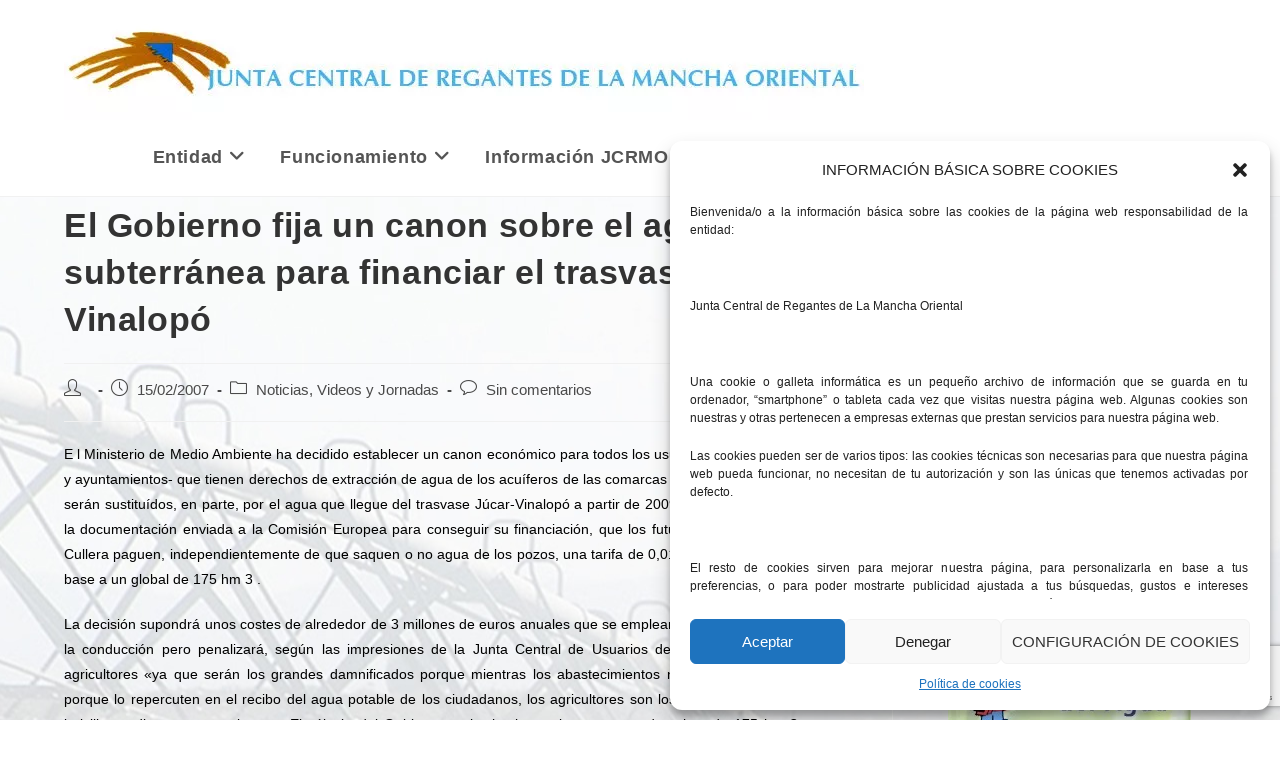

--- FILE ---
content_type: text/html; charset=utf-8
request_url: https://www.google.com/recaptcha/api2/anchor?ar=1&k=6LdfXoIUAAAAAPkmqpLC_udEWqeW1tvDhgAqpWaP&co=aHR0cHM6Ly93d3cuamNybW8ub3JnOjQ0Mw..&hl=en&v=N67nZn4AqZkNcbeMu4prBgzg&size=invisible&anchor-ms=20000&execute-ms=30000&cb=9iu7m41rus63
body_size: 48656
content:
<!DOCTYPE HTML><html dir="ltr" lang="en"><head><meta http-equiv="Content-Type" content="text/html; charset=UTF-8">
<meta http-equiv="X-UA-Compatible" content="IE=edge">
<title>reCAPTCHA</title>
<style type="text/css">
/* cyrillic-ext */
@font-face {
  font-family: 'Roboto';
  font-style: normal;
  font-weight: 400;
  font-stretch: 100%;
  src: url(//fonts.gstatic.com/s/roboto/v48/KFO7CnqEu92Fr1ME7kSn66aGLdTylUAMa3GUBHMdazTgWw.woff2) format('woff2');
  unicode-range: U+0460-052F, U+1C80-1C8A, U+20B4, U+2DE0-2DFF, U+A640-A69F, U+FE2E-FE2F;
}
/* cyrillic */
@font-face {
  font-family: 'Roboto';
  font-style: normal;
  font-weight: 400;
  font-stretch: 100%;
  src: url(//fonts.gstatic.com/s/roboto/v48/KFO7CnqEu92Fr1ME7kSn66aGLdTylUAMa3iUBHMdazTgWw.woff2) format('woff2');
  unicode-range: U+0301, U+0400-045F, U+0490-0491, U+04B0-04B1, U+2116;
}
/* greek-ext */
@font-face {
  font-family: 'Roboto';
  font-style: normal;
  font-weight: 400;
  font-stretch: 100%;
  src: url(//fonts.gstatic.com/s/roboto/v48/KFO7CnqEu92Fr1ME7kSn66aGLdTylUAMa3CUBHMdazTgWw.woff2) format('woff2');
  unicode-range: U+1F00-1FFF;
}
/* greek */
@font-face {
  font-family: 'Roboto';
  font-style: normal;
  font-weight: 400;
  font-stretch: 100%;
  src: url(//fonts.gstatic.com/s/roboto/v48/KFO7CnqEu92Fr1ME7kSn66aGLdTylUAMa3-UBHMdazTgWw.woff2) format('woff2');
  unicode-range: U+0370-0377, U+037A-037F, U+0384-038A, U+038C, U+038E-03A1, U+03A3-03FF;
}
/* math */
@font-face {
  font-family: 'Roboto';
  font-style: normal;
  font-weight: 400;
  font-stretch: 100%;
  src: url(//fonts.gstatic.com/s/roboto/v48/KFO7CnqEu92Fr1ME7kSn66aGLdTylUAMawCUBHMdazTgWw.woff2) format('woff2');
  unicode-range: U+0302-0303, U+0305, U+0307-0308, U+0310, U+0312, U+0315, U+031A, U+0326-0327, U+032C, U+032F-0330, U+0332-0333, U+0338, U+033A, U+0346, U+034D, U+0391-03A1, U+03A3-03A9, U+03B1-03C9, U+03D1, U+03D5-03D6, U+03F0-03F1, U+03F4-03F5, U+2016-2017, U+2034-2038, U+203C, U+2040, U+2043, U+2047, U+2050, U+2057, U+205F, U+2070-2071, U+2074-208E, U+2090-209C, U+20D0-20DC, U+20E1, U+20E5-20EF, U+2100-2112, U+2114-2115, U+2117-2121, U+2123-214F, U+2190, U+2192, U+2194-21AE, U+21B0-21E5, U+21F1-21F2, U+21F4-2211, U+2213-2214, U+2216-22FF, U+2308-230B, U+2310, U+2319, U+231C-2321, U+2336-237A, U+237C, U+2395, U+239B-23B7, U+23D0, U+23DC-23E1, U+2474-2475, U+25AF, U+25B3, U+25B7, U+25BD, U+25C1, U+25CA, U+25CC, U+25FB, U+266D-266F, U+27C0-27FF, U+2900-2AFF, U+2B0E-2B11, U+2B30-2B4C, U+2BFE, U+3030, U+FF5B, U+FF5D, U+1D400-1D7FF, U+1EE00-1EEFF;
}
/* symbols */
@font-face {
  font-family: 'Roboto';
  font-style: normal;
  font-weight: 400;
  font-stretch: 100%;
  src: url(//fonts.gstatic.com/s/roboto/v48/KFO7CnqEu92Fr1ME7kSn66aGLdTylUAMaxKUBHMdazTgWw.woff2) format('woff2');
  unicode-range: U+0001-000C, U+000E-001F, U+007F-009F, U+20DD-20E0, U+20E2-20E4, U+2150-218F, U+2190, U+2192, U+2194-2199, U+21AF, U+21E6-21F0, U+21F3, U+2218-2219, U+2299, U+22C4-22C6, U+2300-243F, U+2440-244A, U+2460-24FF, U+25A0-27BF, U+2800-28FF, U+2921-2922, U+2981, U+29BF, U+29EB, U+2B00-2BFF, U+4DC0-4DFF, U+FFF9-FFFB, U+10140-1018E, U+10190-1019C, U+101A0, U+101D0-101FD, U+102E0-102FB, U+10E60-10E7E, U+1D2C0-1D2D3, U+1D2E0-1D37F, U+1F000-1F0FF, U+1F100-1F1AD, U+1F1E6-1F1FF, U+1F30D-1F30F, U+1F315, U+1F31C, U+1F31E, U+1F320-1F32C, U+1F336, U+1F378, U+1F37D, U+1F382, U+1F393-1F39F, U+1F3A7-1F3A8, U+1F3AC-1F3AF, U+1F3C2, U+1F3C4-1F3C6, U+1F3CA-1F3CE, U+1F3D4-1F3E0, U+1F3ED, U+1F3F1-1F3F3, U+1F3F5-1F3F7, U+1F408, U+1F415, U+1F41F, U+1F426, U+1F43F, U+1F441-1F442, U+1F444, U+1F446-1F449, U+1F44C-1F44E, U+1F453, U+1F46A, U+1F47D, U+1F4A3, U+1F4B0, U+1F4B3, U+1F4B9, U+1F4BB, U+1F4BF, U+1F4C8-1F4CB, U+1F4D6, U+1F4DA, U+1F4DF, U+1F4E3-1F4E6, U+1F4EA-1F4ED, U+1F4F7, U+1F4F9-1F4FB, U+1F4FD-1F4FE, U+1F503, U+1F507-1F50B, U+1F50D, U+1F512-1F513, U+1F53E-1F54A, U+1F54F-1F5FA, U+1F610, U+1F650-1F67F, U+1F687, U+1F68D, U+1F691, U+1F694, U+1F698, U+1F6AD, U+1F6B2, U+1F6B9-1F6BA, U+1F6BC, U+1F6C6-1F6CF, U+1F6D3-1F6D7, U+1F6E0-1F6EA, U+1F6F0-1F6F3, U+1F6F7-1F6FC, U+1F700-1F7FF, U+1F800-1F80B, U+1F810-1F847, U+1F850-1F859, U+1F860-1F887, U+1F890-1F8AD, U+1F8B0-1F8BB, U+1F8C0-1F8C1, U+1F900-1F90B, U+1F93B, U+1F946, U+1F984, U+1F996, U+1F9E9, U+1FA00-1FA6F, U+1FA70-1FA7C, U+1FA80-1FA89, U+1FA8F-1FAC6, U+1FACE-1FADC, U+1FADF-1FAE9, U+1FAF0-1FAF8, U+1FB00-1FBFF;
}
/* vietnamese */
@font-face {
  font-family: 'Roboto';
  font-style: normal;
  font-weight: 400;
  font-stretch: 100%;
  src: url(//fonts.gstatic.com/s/roboto/v48/KFO7CnqEu92Fr1ME7kSn66aGLdTylUAMa3OUBHMdazTgWw.woff2) format('woff2');
  unicode-range: U+0102-0103, U+0110-0111, U+0128-0129, U+0168-0169, U+01A0-01A1, U+01AF-01B0, U+0300-0301, U+0303-0304, U+0308-0309, U+0323, U+0329, U+1EA0-1EF9, U+20AB;
}
/* latin-ext */
@font-face {
  font-family: 'Roboto';
  font-style: normal;
  font-weight: 400;
  font-stretch: 100%;
  src: url(//fonts.gstatic.com/s/roboto/v48/KFO7CnqEu92Fr1ME7kSn66aGLdTylUAMa3KUBHMdazTgWw.woff2) format('woff2');
  unicode-range: U+0100-02BA, U+02BD-02C5, U+02C7-02CC, U+02CE-02D7, U+02DD-02FF, U+0304, U+0308, U+0329, U+1D00-1DBF, U+1E00-1E9F, U+1EF2-1EFF, U+2020, U+20A0-20AB, U+20AD-20C0, U+2113, U+2C60-2C7F, U+A720-A7FF;
}
/* latin */
@font-face {
  font-family: 'Roboto';
  font-style: normal;
  font-weight: 400;
  font-stretch: 100%;
  src: url(//fonts.gstatic.com/s/roboto/v48/KFO7CnqEu92Fr1ME7kSn66aGLdTylUAMa3yUBHMdazQ.woff2) format('woff2');
  unicode-range: U+0000-00FF, U+0131, U+0152-0153, U+02BB-02BC, U+02C6, U+02DA, U+02DC, U+0304, U+0308, U+0329, U+2000-206F, U+20AC, U+2122, U+2191, U+2193, U+2212, U+2215, U+FEFF, U+FFFD;
}
/* cyrillic-ext */
@font-face {
  font-family: 'Roboto';
  font-style: normal;
  font-weight: 500;
  font-stretch: 100%;
  src: url(//fonts.gstatic.com/s/roboto/v48/KFO7CnqEu92Fr1ME7kSn66aGLdTylUAMa3GUBHMdazTgWw.woff2) format('woff2');
  unicode-range: U+0460-052F, U+1C80-1C8A, U+20B4, U+2DE0-2DFF, U+A640-A69F, U+FE2E-FE2F;
}
/* cyrillic */
@font-face {
  font-family: 'Roboto';
  font-style: normal;
  font-weight: 500;
  font-stretch: 100%;
  src: url(//fonts.gstatic.com/s/roboto/v48/KFO7CnqEu92Fr1ME7kSn66aGLdTylUAMa3iUBHMdazTgWw.woff2) format('woff2');
  unicode-range: U+0301, U+0400-045F, U+0490-0491, U+04B0-04B1, U+2116;
}
/* greek-ext */
@font-face {
  font-family: 'Roboto';
  font-style: normal;
  font-weight: 500;
  font-stretch: 100%;
  src: url(//fonts.gstatic.com/s/roboto/v48/KFO7CnqEu92Fr1ME7kSn66aGLdTylUAMa3CUBHMdazTgWw.woff2) format('woff2');
  unicode-range: U+1F00-1FFF;
}
/* greek */
@font-face {
  font-family: 'Roboto';
  font-style: normal;
  font-weight: 500;
  font-stretch: 100%;
  src: url(//fonts.gstatic.com/s/roboto/v48/KFO7CnqEu92Fr1ME7kSn66aGLdTylUAMa3-UBHMdazTgWw.woff2) format('woff2');
  unicode-range: U+0370-0377, U+037A-037F, U+0384-038A, U+038C, U+038E-03A1, U+03A3-03FF;
}
/* math */
@font-face {
  font-family: 'Roboto';
  font-style: normal;
  font-weight: 500;
  font-stretch: 100%;
  src: url(//fonts.gstatic.com/s/roboto/v48/KFO7CnqEu92Fr1ME7kSn66aGLdTylUAMawCUBHMdazTgWw.woff2) format('woff2');
  unicode-range: U+0302-0303, U+0305, U+0307-0308, U+0310, U+0312, U+0315, U+031A, U+0326-0327, U+032C, U+032F-0330, U+0332-0333, U+0338, U+033A, U+0346, U+034D, U+0391-03A1, U+03A3-03A9, U+03B1-03C9, U+03D1, U+03D5-03D6, U+03F0-03F1, U+03F4-03F5, U+2016-2017, U+2034-2038, U+203C, U+2040, U+2043, U+2047, U+2050, U+2057, U+205F, U+2070-2071, U+2074-208E, U+2090-209C, U+20D0-20DC, U+20E1, U+20E5-20EF, U+2100-2112, U+2114-2115, U+2117-2121, U+2123-214F, U+2190, U+2192, U+2194-21AE, U+21B0-21E5, U+21F1-21F2, U+21F4-2211, U+2213-2214, U+2216-22FF, U+2308-230B, U+2310, U+2319, U+231C-2321, U+2336-237A, U+237C, U+2395, U+239B-23B7, U+23D0, U+23DC-23E1, U+2474-2475, U+25AF, U+25B3, U+25B7, U+25BD, U+25C1, U+25CA, U+25CC, U+25FB, U+266D-266F, U+27C0-27FF, U+2900-2AFF, U+2B0E-2B11, U+2B30-2B4C, U+2BFE, U+3030, U+FF5B, U+FF5D, U+1D400-1D7FF, U+1EE00-1EEFF;
}
/* symbols */
@font-face {
  font-family: 'Roboto';
  font-style: normal;
  font-weight: 500;
  font-stretch: 100%;
  src: url(//fonts.gstatic.com/s/roboto/v48/KFO7CnqEu92Fr1ME7kSn66aGLdTylUAMaxKUBHMdazTgWw.woff2) format('woff2');
  unicode-range: U+0001-000C, U+000E-001F, U+007F-009F, U+20DD-20E0, U+20E2-20E4, U+2150-218F, U+2190, U+2192, U+2194-2199, U+21AF, U+21E6-21F0, U+21F3, U+2218-2219, U+2299, U+22C4-22C6, U+2300-243F, U+2440-244A, U+2460-24FF, U+25A0-27BF, U+2800-28FF, U+2921-2922, U+2981, U+29BF, U+29EB, U+2B00-2BFF, U+4DC0-4DFF, U+FFF9-FFFB, U+10140-1018E, U+10190-1019C, U+101A0, U+101D0-101FD, U+102E0-102FB, U+10E60-10E7E, U+1D2C0-1D2D3, U+1D2E0-1D37F, U+1F000-1F0FF, U+1F100-1F1AD, U+1F1E6-1F1FF, U+1F30D-1F30F, U+1F315, U+1F31C, U+1F31E, U+1F320-1F32C, U+1F336, U+1F378, U+1F37D, U+1F382, U+1F393-1F39F, U+1F3A7-1F3A8, U+1F3AC-1F3AF, U+1F3C2, U+1F3C4-1F3C6, U+1F3CA-1F3CE, U+1F3D4-1F3E0, U+1F3ED, U+1F3F1-1F3F3, U+1F3F5-1F3F7, U+1F408, U+1F415, U+1F41F, U+1F426, U+1F43F, U+1F441-1F442, U+1F444, U+1F446-1F449, U+1F44C-1F44E, U+1F453, U+1F46A, U+1F47D, U+1F4A3, U+1F4B0, U+1F4B3, U+1F4B9, U+1F4BB, U+1F4BF, U+1F4C8-1F4CB, U+1F4D6, U+1F4DA, U+1F4DF, U+1F4E3-1F4E6, U+1F4EA-1F4ED, U+1F4F7, U+1F4F9-1F4FB, U+1F4FD-1F4FE, U+1F503, U+1F507-1F50B, U+1F50D, U+1F512-1F513, U+1F53E-1F54A, U+1F54F-1F5FA, U+1F610, U+1F650-1F67F, U+1F687, U+1F68D, U+1F691, U+1F694, U+1F698, U+1F6AD, U+1F6B2, U+1F6B9-1F6BA, U+1F6BC, U+1F6C6-1F6CF, U+1F6D3-1F6D7, U+1F6E0-1F6EA, U+1F6F0-1F6F3, U+1F6F7-1F6FC, U+1F700-1F7FF, U+1F800-1F80B, U+1F810-1F847, U+1F850-1F859, U+1F860-1F887, U+1F890-1F8AD, U+1F8B0-1F8BB, U+1F8C0-1F8C1, U+1F900-1F90B, U+1F93B, U+1F946, U+1F984, U+1F996, U+1F9E9, U+1FA00-1FA6F, U+1FA70-1FA7C, U+1FA80-1FA89, U+1FA8F-1FAC6, U+1FACE-1FADC, U+1FADF-1FAE9, U+1FAF0-1FAF8, U+1FB00-1FBFF;
}
/* vietnamese */
@font-face {
  font-family: 'Roboto';
  font-style: normal;
  font-weight: 500;
  font-stretch: 100%;
  src: url(//fonts.gstatic.com/s/roboto/v48/KFO7CnqEu92Fr1ME7kSn66aGLdTylUAMa3OUBHMdazTgWw.woff2) format('woff2');
  unicode-range: U+0102-0103, U+0110-0111, U+0128-0129, U+0168-0169, U+01A0-01A1, U+01AF-01B0, U+0300-0301, U+0303-0304, U+0308-0309, U+0323, U+0329, U+1EA0-1EF9, U+20AB;
}
/* latin-ext */
@font-face {
  font-family: 'Roboto';
  font-style: normal;
  font-weight: 500;
  font-stretch: 100%;
  src: url(//fonts.gstatic.com/s/roboto/v48/KFO7CnqEu92Fr1ME7kSn66aGLdTylUAMa3KUBHMdazTgWw.woff2) format('woff2');
  unicode-range: U+0100-02BA, U+02BD-02C5, U+02C7-02CC, U+02CE-02D7, U+02DD-02FF, U+0304, U+0308, U+0329, U+1D00-1DBF, U+1E00-1E9F, U+1EF2-1EFF, U+2020, U+20A0-20AB, U+20AD-20C0, U+2113, U+2C60-2C7F, U+A720-A7FF;
}
/* latin */
@font-face {
  font-family: 'Roboto';
  font-style: normal;
  font-weight: 500;
  font-stretch: 100%;
  src: url(//fonts.gstatic.com/s/roboto/v48/KFO7CnqEu92Fr1ME7kSn66aGLdTylUAMa3yUBHMdazQ.woff2) format('woff2');
  unicode-range: U+0000-00FF, U+0131, U+0152-0153, U+02BB-02BC, U+02C6, U+02DA, U+02DC, U+0304, U+0308, U+0329, U+2000-206F, U+20AC, U+2122, U+2191, U+2193, U+2212, U+2215, U+FEFF, U+FFFD;
}
/* cyrillic-ext */
@font-face {
  font-family: 'Roboto';
  font-style: normal;
  font-weight: 900;
  font-stretch: 100%;
  src: url(//fonts.gstatic.com/s/roboto/v48/KFO7CnqEu92Fr1ME7kSn66aGLdTylUAMa3GUBHMdazTgWw.woff2) format('woff2');
  unicode-range: U+0460-052F, U+1C80-1C8A, U+20B4, U+2DE0-2DFF, U+A640-A69F, U+FE2E-FE2F;
}
/* cyrillic */
@font-face {
  font-family: 'Roboto';
  font-style: normal;
  font-weight: 900;
  font-stretch: 100%;
  src: url(//fonts.gstatic.com/s/roboto/v48/KFO7CnqEu92Fr1ME7kSn66aGLdTylUAMa3iUBHMdazTgWw.woff2) format('woff2');
  unicode-range: U+0301, U+0400-045F, U+0490-0491, U+04B0-04B1, U+2116;
}
/* greek-ext */
@font-face {
  font-family: 'Roboto';
  font-style: normal;
  font-weight: 900;
  font-stretch: 100%;
  src: url(//fonts.gstatic.com/s/roboto/v48/KFO7CnqEu92Fr1ME7kSn66aGLdTylUAMa3CUBHMdazTgWw.woff2) format('woff2');
  unicode-range: U+1F00-1FFF;
}
/* greek */
@font-face {
  font-family: 'Roboto';
  font-style: normal;
  font-weight: 900;
  font-stretch: 100%;
  src: url(//fonts.gstatic.com/s/roboto/v48/KFO7CnqEu92Fr1ME7kSn66aGLdTylUAMa3-UBHMdazTgWw.woff2) format('woff2');
  unicode-range: U+0370-0377, U+037A-037F, U+0384-038A, U+038C, U+038E-03A1, U+03A3-03FF;
}
/* math */
@font-face {
  font-family: 'Roboto';
  font-style: normal;
  font-weight: 900;
  font-stretch: 100%;
  src: url(//fonts.gstatic.com/s/roboto/v48/KFO7CnqEu92Fr1ME7kSn66aGLdTylUAMawCUBHMdazTgWw.woff2) format('woff2');
  unicode-range: U+0302-0303, U+0305, U+0307-0308, U+0310, U+0312, U+0315, U+031A, U+0326-0327, U+032C, U+032F-0330, U+0332-0333, U+0338, U+033A, U+0346, U+034D, U+0391-03A1, U+03A3-03A9, U+03B1-03C9, U+03D1, U+03D5-03D6, U+03F0-03F1, U+03F4-03F5, U+2016-2017, U+2034-2038, U+203C, U+2040, U+2043, U+2047, U+2050, U+2057, U+205F, U+2070-2071, U+2074-208E, U+2090-209C, U+20D0-20DC, U+20E1, U+20E5-20EF, U+2100-2112, U+2114-2115, U+2117-2121, U+2123-214F, U+2190, U+2192, U+2194-21AE, U+21B0-21E5, U+21F1-21F2, U+21F4-2211, U+2213-2214, U+2216-22FF, U+2308-230B, U+2310, U+2319, U+231C-2321, U+2336-237A, U+237C, U+2395, U+239B-23B7, U+23D0, U+23DC-23E1, U+2474-2475, U+25AF, U+25B3, U+25B7, U+25BD, U+25C1, U+25CA, U+25CC, U+25FB, U+266D-266F, U+27C0-27FF, U+2900-2AFF, U+2B0E-2B11, U+2B30-2B4C, U+2BFE, U+3030, U+FF5B, U+FF5D, U+1D400-1D7FF, U+1EE00-1EEFF;
}
/* symbols */
@font-face {
  font-family: 'Roboto';
  font-style: normal;
  font-weight: 900;
  font-stretch: 100%;
  src: url(//fonts.gstatic.com/s/roboto/v48/KFO7CnqEu92Fr1ME7kSn66aGLdTylUAMaxKUBHMdazTgWw.woff2) format('woff2');
  unicode-range: U+0001-000C, U+000E-001F, U+007F-009F, U+20DD-20E0, U+20E2-20E4, U+2150-218F, U+2190, U+2192, U+2194-2199, U+21AF, U+21E6-21F0, U+21F3, U+2218-2219, U+2299, U+22C4-22C6, U+2300-243F, U+2440-244A, U+2460-24FF, U+25A0-27BF, U+2800-28FF, U+2921-2922, U+2981, U+29BF, U+29EB, U+2B00-2BFF, U+4DC0-4DFF, U+FFF9-FFFB, U+10140-1018E, U+10190-1019C, U+101A0, U+101D0-101FD, U+102E0-102FB, U+10E60-10E7E, U+1D2C0-1D2D3, U+1D2E0-1D37F, U+1F000-1F0FF, U+1F100-1F1AD, U+1F1E6-1F1FF, U+1F30D-1F30F, U+1F315, U+1F31C, U+1F31E, U+1F320-1F32C, U+1F336, U+1F378, U+1F37D, U+1F382, U+1F393-1F39F, U+1F3A7-1F3A8, U+1F3AC-1F3AF, U+1F3C2, U+1F3C4-1F3C6, U+1F3CA-1F3CE, U+1F3D4-1F3E0, U+1F3ED, U+1F3F1-1F3F3, U+1F3F5-1F3F7, U+1F408, U+1F415, U+1F41F, U+1F426, U+1F43F, U+1F441-1F442, U+1F444, U+1F446-1F449, U+1F44C-1F44E, U+1F453, U+1F46A, U+1F47D, U+1F4A3, U+1F4B0, U+1F4B3, U+1F4B9, U+1F4BB, U+1F4BF, U+1F4C8-1F4CB, U+1F4D6, U+1F4DA, U+1F4DF, U+1F4E3-1F4E6, U+1F4EA-1F4ED, U+1F4F7, U+1F4F9-1F4FB, U+1F4FD-1F4FE, U+1F503, U+1F507-1F50B, U+1F50D, U+1F512-1F513, U+1F53E-1F54A, U+1F54F-1F5FA, U+1F610, U+1F650-1F67F, U+1F687, U+1F68D, U+1F691, U+1F694, U+1F698, U+1F6AD, U+1F6B2, U+1F6B9-1F6BA, U+1F6BC, U+1F6C6-1F6CF, U+1F6D3-1F6D7, U+1F6E0-1F6EA, U+1F6F0-1F6F3, U+1F6F7-1F6FC, U+1F700-1F7FF, U+1F800-1F80B, U+1F810-1F847, U+1F850-1F859, U+1F860-1F887, U+1F890-1F8AD, U+1F8B0-1F8BB, U+1F8C0-1F8C1, U+1F900-1F90B, U+1F93B, U+1F946, U+1F984, U+1F996, U+1F9E9, U+1FA00-1FA6F, U+1FA70-1FA7C, U+1FA80-1FA89, U+1FA8F-1FAC6, U+1FACE-1FADC, U+1FADF-1FAE9, U+1FAF0-1FAF8, U+1FB00-1FBFF;
}
/* vietnamese */
@font-face {
  font-family: 'Roboto';
  font-style: normal;
  font-weight: 900;
  font-stretch: 100%;
  src: url(//fonts.gstatic.com/s/roboto/v48/KFO7CnqEu92Fr1ME7kSn66aGLdTylUAMa3OUBHMdazTgWw.woff2) format('woff2');
  unicode-range: U+0102-0103, U+0110-0111, U+0128-0129, U+0168-0169, U+01A0-01A1, U+01AF-01B0, U+0300-0301, U+0303-0304, U+0308-0309, U+0323, U+0329, U+1EA0-1EF9, U+20AB;
}
/* latin-ext */
@font-face {
  font-family: 'Roboto';
  font-style: normal;
  font-weight: 900;
  font-stretch: 100%;
  src: url(//fonts.gstatic.com/s/roboto/v48/KFO7CnqEu92Fr1ME7kSn66aGLdTylUAMa3KUBHMdazTgWw.woff2) format('woff2');
  unicode-range: U+0100-02BA, U+02BD-02C5, U+02C7-02CC, U+02CE-02D7, U+02DD-02FF, U+0304, U+0308, U+0329, U+1D00-1DBF, U+1E00-1E9F, U+1EF2-1EFF, U+2020, U+20A0-20AB, U+20AD-20C0, U+2113, U+2C60-2C7F, U+A720-A7FF;
}
/* latin */
@font-face {
  font-family: 'Roboto';
  font-style: normal;
  font-weight: 900;
  font-stretch: 100%;
  src: url(//fonts.gstatic.com/s/roboto/v48/KFO7CnqEu92Fr1ME7kSn66aGLdTylUAMa3yUBHMdazQ.woff2) format('woff2');
  unicode-range: U+0000-00FF, U+0131, U+0152-0153, U+02BB-02BC, U+02C6, U+02DA, U+02DC, U+0304, U+0308, U+0329, U+2000-206F, U+20AC, U+2122, U+2191, U+2193, U+2212, U+2215, U+FEFF, U+FFFD;
}

</style>
<link rel="stylesheet" type="text/css" href="https://www.gstatic.com/recaptcha/releases/N67nZn4AqZkNcbeMu4prBgzg/styles__ltr.css">
<script nonce="PZr-TZlKeENMBf53nQxIIA" type="text/javascript">window['__recaptcha_api'] = 'https://www.google.com/recaptcha/api2/';</script>
<script type="text/javascript" src="https://www.gstatic.com/recaptcha/releases/N67nZn4AqZkNcbeMu4prBgzg/recaptcha__en.js" nonce="PZr-TZlKeENMBf53nQxIIA">
      
    </script></head>
<body><div id="rc-anchor-alert" class="rc-anchor-alert"></div>
<input type="hidden" id="recaptcha-token" value="[base64]">
<script type="text/javascript" nonce="PZr-TZlKeENMBf53nQxIIA">
      recaptcha.anchor.Main.init("[\x22ainput\x22,[\x22bgdata\x22,\x22\x22,\[base64]/[base64]/[base64]/ZyhXLGgpOnEoW04sMjEsbF0sVywwKSxoKSxmYWxzZSxmYWxzZSl9Y2F0Y2goayl7RygzNTgsVyk/[base64]/[base64]/[base64]/[base64]/[base64]/[base64]/[base64]/bmV3IEJbT10oRFswXSk6dz09Mj9uZXcgQltPXShEWzBdLERbMV0pOnc9PTM/bmV3IEJbT10oRFswXSxEWzFdLERbMl0pOnc9PTQ/[base64]/[base64]/[base64]/[base64]/[base64]\\u003d\x22,\[base64]\x22,\x22w7TDvsOEwpxJAhQ3wrPDksOBQ3PDq8OZSMOOwr80UMOnaVNZXhzDm8K7csK0wqfCkMOlcG/CgS3DlWnCpxpYX8OAA8O7wozDj8O/wr9ewqpndnhuDcOuwo0RJMOxSwPCv8K+bkLDpw0HVF5eNVzCmcK0wpQvODbCicKCckTDjg/CpMKkw4N1FMORwq7Ck8KBbsONFXvDs8KMwpMFwrnCicKdw6vDqkLCkmEDw5kFwr49w5XCi8KmwofDocOJasKlLsO8w4tewqTDvsKRwpVOw6zCmTVeMsKSL8OaZW/Cp8KmH1vClMO0w4cWw4Jnw4MMJ8OTZMKyw5kKw5vCqFvDisKnwrDCiMO1Gw8gw5IAUcKRasKffcKUdMOqQg3CtxM4wpnDjMOJwovCjlZoRMKDTUgFSMOVw65ywqZmO2LDlRRTw5lfw5PCmsK3w40WA8O+wqHCl8O/InHCocKvw4sSw5xew6QkIMKkw4lXw4N/MwPDux7ClsK/w6Utw4gSw53Cj8KtNcKbXyDDksOCFsO+I3rCmsKsHhDDtm1efRPDmivDu1kzQcOFGcKFwpnDssK0RcKewro7w4kQUmEvwrEhw5DCgcOrYsKLw7ISwrY9D8KdwqXCjcOmwo0SHcK/w55mwp3CnVLCtsO5w6HCocK/[base64]/wq7DonbClyxwG2PClsK6GsO8BWTDil3DtjMjw5vCh0RZE8KAwpdYaCzDlsOOwpXDjcOAw5DCusOqW8O6AsKgX8OaasOSwrpkVMKyezkswq/DkEvDjMKJS8OYw7YmdsOBQcO5w7xXw7MkwovCo8K/RC7DqALCjxA1woDCilvCksO/dcOIwr8BcsK4PBJ5w543QMOcBDUiXUl+wonCr8Kuw5rDt2AiVMKcwrZDAGDDrRAoWsOffsKwwoFewrV9w79cwrLDicK/FMO5d8KvwpDDq3zDlmQ0woDCpsK2D8O8YsOnW8OaT8OUJMK6VMOELRJMR8OpGi91GlEbwrFqCMOLw4nCt8OBwpzCgETDvgjDrsOjacK8fXtTwpkmGwheH8KGw7IhA8Osw6rCo8O8PmkeAsK7wp/ChmFOwq3CnwHCkwIPw4BCPh4awpjDnXpHU0zCkzhBw4XCkSTCtWsDw4pgPsOGw4fDpA7Di8Kuw7M+wovCnH5/wrgYcsORRsKlfsKeVmnDhC5nChQrB8OwHwAMw5nCplzDlMOmw5TCnsKiViYzw45cw49xQFAzw7LDuDTCpMKBI1PCrQDCtWnCs8KxPm8AO3gtwr3DhsKqbsKHwpjCuMK+BMKDRsOuWzfCoMOLEHXCncOrB1w/[base64]/Cq0Ubw5PCjiLDncOIw5/Cvk3CuRzCqcOFAzhHLMO6w5d5wq3CmcOxwpAvw6Z/w4UpXsOKwrTDqcOQEHvClMOvwpI0w4DDpzsFw7TDssKDI1hhYhDCrx1KQ8OHSHrDk8OTwpLDhQrDmMOlwpHDicOrwoU0WMOXcsKmB8Kaw7nDun81wrhcwo3DtHwfSsOZccKvYWvCpUM/ZcKdwqzDjsKoTTUkM0vCoUTCunPCpmogBcO7TsOjVUfCu3/Cow/DiWDCksOAacODworCk8OBwrZQHBPDlcO6KMOYwo7DucKfOsKnVwppaELDm8OgDsK1JkYxw75fw4LDqCgaw6HDlMK8wpEmw4oIclQ2DCBpwp1JwrnDv3opbcKTw6/ChzABCjzDrBQMJsKuZcO/YRvDoMO8wqY+AMKnAgNww4Ezw7XDncO8NhXDqmHDuMKnGk0lw7jCosKhw5vCvcOxwpPCiVMEwrfCvR3Co8OhClhyZx8mwqfCu8OIw6zCr8Kyw4ERcShAe24gwqbCuGfDgn/CoMOTw7XDlsKHXl7DpEfCoMOTw7zDs8KGwrc0MxTCrCw5MRLCl8OFNEvCk3LCgcO3wo7CkmIVTB5xw47DoV/CmD50H35Qw6HDnTVMRjhINsKNQMOcLj3DvMK8RsO7w58vTnpCwp/CgcOjDcKQKA4TEsOnw7zCsz3CmWwXwpPDt8O1wqPCg8OLw4jClsKnwosdw7PCvsKzGMKPwrjCljJ4woUFXVjCs8K8w4vDucK8RsOeaVjDk8OqcTDDnHzDiMK2w4wWUsK8w6vDknDCmcKtVit2PMKvR8OBwobDpMKjwpY2wrrDln8yw7rDgMK3w4RaJcOAe8KjTH/CscOlIMKRwo0kG20JQMOWw5xow7hSOMKEIsKMw6nCmxfCi8K8C8K8TlLDrcOsRcOvNsKEw69Bwp/[base64]/[base64]/[base64]/[base64]/DrcODwq3Ci07CkksMw55pMcK9DsKLwqTDqkNPQsOfw5DDqWJnwoDCgsOAwoBCw7PCjcKRMD/CusOLZ01/w6/CtcKZwok5wrM0w7vDhCorwofDuHN3w6bCscOpJcKYw4QFdMK/wqp8w4hsw5LDjMKgw6FUDsOdw7zCtsKRw5RSwrzCi8OtwpjDsmjCkzhQFhvDgXVTVTZHKsOAfsOxwqgTwochw5vDlBY0w6wVwonDtDnCo8KVwpvDhsOvD8OZw6lWwrB5K2NPJMOXw48ww4rCssOXwpXChFTDkcO6HBheVMK9Ah5CfCQ/[base64]/w4TCs8KwwrrCrcO3TwgHShLDi0bDrcOrwqLClgANw4DClsOlGnXCnMKTBcOKPMKXwofDmC/CkAVhbmrCinkUw5XCvjZvK8KIRsK1SnvDj0LCgW4XS8KmRMOjwojClVctw5/CgcKpw6d2BT/[base64]/Cs8OXXcKewp5wBQbDinUHO8OHdznCli4hwqbCpEklw55XE8K5ZXrCpwjCusOZSSvCmQshwppNX8KZUMKTRlogbE3CuHPCmMKITn3CoRrDjk5gA8O2w7wdw4fCkcK/QgJBAig/BMO9w5zDlMO3wpnDtnpBw7hzSV3CkcOAIS7Dg8OjwodHLcOCwpjCpzINDMKjO3/DlijDhsKrDxYRw65aEzLDl1gywobDqyTCg1t9w7xAw7jCqlcXB8O4c8Kowo41wqglwow+wrnDmsKOwo7CsATDgMO/YlHDq8OkOcKcRGnDjz0BwpseIcKqw7rCoMOJwqx+w4dUw40kZWrDuH/CriIlw7TDrsOuQMOJIHwQwp4nwrzCscKGwp/[base64]/acO/TMKGw5sgRWvChATDh8KBJsKVw7bDtx/CkmUow53CuMO6wqPChMKHFwHCnsOkw4soJRbCq8K8CA1wVl/ChMKWVhVKNcOKDMKSMMOew4TCgcKWcMO/IsKNwpwKbw3Cs8KkwrTDlsOEwpUmw4LCqR0aesOCYBPDm8Kydz0IwpoJwqcLGsKRw6R+wqB/wozCgGfDq8K+R8KJw5dXwqZBw5zCozhzw4fDrlPCuMOew4poMwd/wr3CinhSwqNQRMOEw6HCqnFfw4XDm8KoGMK0QxbDoSrCtVcowoBUwqgiDMOHdDl0wq/CscOWw4LDj8K6wqDChMOYb8KoO8KZw6fDrsOCwofDm8KAcMKEwqIwwocsUMOMw6jDqcOcw7TDq8Knw7bCnRUpwrjCrn1rLgjCqmvChC0FwqjCqcO5WsONwpnClcKWw5gxd1HCqz/CnsKow7zCpzlKwqY/AcKyw7HCrMKSwpzCh8KNL8KAHcKYw5rCkcK3w5fCtFnCsH4FwozCqQvCtUEZw7TCvhRVwo/DhUVawr/[base64]/Cu05DeMOFw6QJD2gzfG3Ch8OXTmzDgsKmwodLw5okc2zDlh8hwrrCs8K2w6zCtsK7w4V5WncoCkQDU0LCv8Oqe0J6wpbCvA/CgCUYw5YUwqImwofCo8Orw6AUwqjCn8KTwqvCvTLDjW3Cty11wqw9NWnCksKTw5PCisKPwpvCnMK7YMO+LMO8w5TDok3Di8Kaw4BVwrzDnyRVw6PDusOhODA+w7/CgSzCqFzCu8Otw7vDuWsOwqBQwrDCoMOZOsKNVMOVe01GJT8AacKawpEWw6sFZ24ZQMOQCEYPOQTDuBR+W8OKIBUsJMKjKDHCuV/ChjoZw7t6w7LCq8OOw7Fjw6TCtWA2NCQ6wprCn8OswrHCll/Dt3jDosOlwqhawrjCkCljwp3CjwnDnsKPw5rDrmIDwrsqw7xhw6XDpVzDuEbDk0DDtsKnDRPDj8KPwq/DrlcDw4guL8KFwrl9DsOVUsO8w4nCvsOWdjTCs8K4woZ/w45Dw7LCgA5ifCnDq8OZwqjCni03FMOpwoXCiMKzXh3DhsOZw7xQCsOSw5owNMK2wosnOcKsZCDCtsKvAcOYak/DkVRrwrkNYVXCh8KJw5DDtsKvwrfDpMOleW4cwozDi8KSwpo0UkrChsOobkbDgMOYTm3DmsOcw4ARfcOCdMKowoghRy7Dh8Kyw7bDo3PClsKfw5/CiFvDnMKrwrQteXJpDXApw7/DtcOsYxfDmgo7esOfw7JCw58Yw7obKTnCncObN2jCq8KTEcKpw7LDlRFDw6PCrlc5wqVzwr/CmgvDjsOgwqB2McKwwqXDncOWwoXCtsKRw4B5FRXDoggKd8OWwpjCmsKhw7HDpsK7w7XDjcKxcsOYAmnCkMO7w6Y3CUF+CMOlOFfCtsKVwpPCrcOYWsKRwpPDskPDoMKJwoXDnmRiw4TCqMO4DMKLGMKVfz5RS8KZSx4sDQTDokNLw4JiEhZ4JMO2w4/DuHPDpULDqsOILsOzS8OrwpTCkcK1wo/[base64]/ZwV9w5nCijfCiyDDgR4VGmtmbgZLwrgxwpbChcOvwo3DlcKbQsOhw6E3wowtwp43wqXDrcOtwrLDtMOiK8KbFngIQVJEScKEw4dEw40/wowqwo3CijwiQENUasK1DsKrTFrCjcOYZXlGwqTCl8OywofDh0HDmGvChMOIw5HCmMKAw5V1wrHDv8OVw7LClittKsKyw6zDscKtw7INaMORw7/Di8OQwoINNMO8OgzCml8awojCosOdPmfDuTpUw4wodANkJnXCksOnQygLw5NIw4AtRBIORkMswpvDnsKSwoYswoAZCDMkIsKJCi1Zb8KDwp7Ct8KnYsOqUcKww5DDq8K7AMKYOcKaw69IwqwcwovDnsKyw4k/wow7w5HDm8KYNMKsRsKbQQfDi8KTw7coKkHCoMOgAXPDhxrDqXfDt24ELCrCsQjCnnEXdRVVVcOhN8O2w5RdZFvCm1lqMcKQSHxiwp0Rw47DtMKGccKuwpfCr8KPw6Zfw59FIsKUFGLDvcObcsO4w5rDmRDCi8O6wp0dCsOtNBnCgsO3AkN/FsOcw5LCiR3DsMOVGUE7wpLDpWzChcOFwqHDpMKpfAvDh8K2w6TCrGzDpW0Dw6DDgsKywqUmwo81wrPCpcKGwoXDs1/[base64]/Lh8VPMKjw5LDky4GRWotwonDvcOkIsOvMVtmD8OxwqbDmMKXwpV4w7rDkcK9ESPDkGpwXwcDfsKTw7NRwp7CvWnDusOYVMOEXMOQG1BzwowafH1QA1p/w4F2wqHDssK5eMKdwpjDsVDCkMODKsOMw7d8w44Cw64jcllDfQXDpS5QV8KCwop4RhrDscOrc2FHwql/UMO4SMOqaB56w604N8OTw4nCgsKXdBDClsOaVHE9w790YDx4fsOkwrTCnmR2M8O0w5jCjcKGwqvDlCDCp8OFwobDocO9fcOQwpvDkMKDGsKFwqnDicOfw6UHS8OJwpgPw47CkmgbwrY8w4NPwoVkY1bCqDldwqwWbsO7NcOybcObwrA4LsKvXcK2w5TCtMKadsK5w6/CnygbSCLCgEvDjTfCpMK7wqUJwqAGwpN8GMK3wpIRw4FnJRHCuMOYwqzDuMOTwqPCjMKYwrPDpU3CqcKTw6dqw6kMw5zDnkPChxTDkTUrbMO5w49Zw5jDlBfDpUHCrzM3AV7DiQDDj2oHwpcmX1/[base64]/Du8OJSsOIw44kw4DCr8KAIl4dMcO2w67ClMKHYcOeaSPCiUA7bcOfw5/CuxR6w5okwpI7X1DDrcOYRRPDuHsmdMOSwp1aa0TDqXrDjcK/w7/DqjfCvsKKw6pCwr7DoCpAAH41FFNjw40MwrTCnQbCpVnDkmxOwqw/JFxXZjrCgcKpPsKpw71VCThYTy3DscKYR09LSGIsQsOzC8KTaXYnQlPCrsKYWMKrNRxZfjB+ZgAiwrfDix13IsKhwo7CkHTCmFNZwpw3w6lFDWwvw6bCgwDCrGnCg8Kow71RwpclQsKCwqoyw6TDp8KFAnvDoMO2dMKLP8KUw77DhcOGw53CmRzDrjEpKzLCpxpQBE/CgsO4w6cSwpTDmsK/wpDCngcfwqtUFH7DpRcNw4nDoBjDqRlgwpzDil7DhBvCrsO5w6RBIcOWMMKjw7jDk8K+UVojw7LDsMOCKDowVMOjag/DjDYEw73DhRNaR8Opw7lWNBbCm2JOw7XDp8KWwrUNwrRiwpbDkcOGwrhiUEPCpRJAwpB6w4DCj8OUeMK/wrjDmcK1AjN/w58FGcKgAh/[base64]/DvEBMWcOCD8KEw67DnT7DiMOvwpTDk8KBQsKawpfCi8OSw5bCrx4yE8K1LMK4AAM1dMOsXXnCjT3DkMKmY8KzQcKvwprDn8KvLgjDhcKgwrrCszEZwq7CnWJsSMO0UHpZwozDvhbDp8K/w7jCpcOiw6snK8OlwqbCh8KrGcOEwr8/w4HDrMKOwoLDjMOyKEY9wpxVL3zDpH7DrVPClD/CqVnDucOzUS4Mw7nCs2nCglwscgLCkMO7JsOOwqHCvsKJG8OWw7LDgMOyw5dLQnQ7RFI1RQdvw4LDkMOawqjDoWQzUTcSwpHDnA5xSMO8eR57YMOUG04XdCzCmsOtwoZWM2rDim3Dh2HCmsO/XcOhw4U+YcOjw4rDnGDClDnCvSXDh8KwIUJ6wr82wpjCo3zDs2YDw4NxdzN4YMOJC8Oyw5fDpMOVfUHCjcKwIsO+w4c7ccOQwqczw4fDqgkjTsKmYy1fScOowpVAw77CgzvCv1g2bVTDnMKhwrsuw5/ChnzCpcK7wqBew4ISPnzCrCYzwpDDtcOfOMKUw45Xw5NfRsOxWloKw4rDgDDDucOYwpkJclp2YHvCoCXCrzQpw6rDokfCs8OJBXPCgcKKd0bDk8KOKXhuw6LCvMO7wrDDusO2AlYZVsKpwppIHHtXwpUGCMK+W8K/w6h0VcKhACw6HsObNsKVw4fCnMO/w4YyRsK3JwvCrMO9JgTCgsKzwqLCikXCkcO+B3pyOMOLw5TDhlsQw6nCrMOhSsOFw5ReDMKvZTXCqMKvwrvCoz7Chxs3w4AUYFEPwofCpRNGw6JEw6fCgcKmw4/Ds8K4N2Y9woNNwrRbIcKNTWPCoinCpytBw53CvMKvQMKGO2xXwo9ywqXDpjtPcFsgYzJ1wrTCmMKSKcO4woXCv8KnEi4JI2xHO1vDmVfDm8OfWXrCl8OBNMKyRcKjw6ksw6EswqDCi2tGKMOgwoEoZsOew7HCucOKIcKyRhrCg8O/GgzDgsK/[base64]/wpzCkMO2wqVlGizCm2c+w6DCn8O2wp0Nwr4Hw4zDkm/[base64]/w5RgfwwYw5UJw53CjxUAeRF0wo1YbsOYXcKCwqLDrcKGw78+w43CqwrDpcOQwo8FLcKTwqJ6w6t8H1NJw5MjQ8KJRTXDmcOiHsOUU8KQDcO1PMK0Zh3CvsOEPsKOw74hLTp1wrfCiGrCpSvDhcKRRDDDmzsHwpl3DsKkwo43w7tlY8KJM8K4EhIyahUCw7xtwprDhR/Dhm09w47DhcOQNj9lZsODwoLDkmgcwpdEXMOSw4/[base64]/CncKjwp0NY0AsJwplwq0JIcKoE34MEFREGMOfAMOow6IPN3rDiFQkwpIQwpZXwrTClzDCksK5b2EQLMKCOWMJJWTDtHlXC8KrwrYMQcKeMGzCswFwDC3DisKmw6nCn8K2wp3CjmDCisK4Pm/Co8KMw7bDkcKcw7B9L2RHw6UDA8OCwotBw45tC8Kyfm3DhMKBw63Cm8OQwr3DkhYhwpoeJcOqw5/DigfDjcOPOMOaw4JNw4MGw59/[base64]/DpAM4fV7CscOpWsOJw4tnwpvCnQXCllFDw7BWw6rDtSXDgiBaL8OHE2rDkMKTDxbDmAU8PcKcwq/[base64]/DiiDCjXlsw685w4fCvBjCpsKJa8OQw4vDncO1wrFMFD5uw5dCJ8OtwpHChGzCtcKkw6AJw7/[base64]/w7TCgxLDoklYbsO0wp8KHEDChcKNw6/[base64]/w4nCv27DtcOBJ3Rewo/Ck28QJsOgZ8OiwqTCiMO8w7rDqkPCocKGQ0I6w4fDonnClWPDnFrDnsKNwrkbwqTCtcOowp9XSHJnXcOmRBYsw5HCswcvNgNdH8K3asOgw4HCoQ53wrfCrU05w4/DsMO2wq91woDCt2zCilDCt8OzYMKMb8Ozw54nwrBXwoHCisO1SxptURfCi8KDw7h+w6rCsx4Rw4Z/[base64]/w7tBLXzCtMKdOcKCfyvCssKNN0zCjMK5wrRLST4UwrI8M2t6a8OowosgwoPCr8Oqw7ltXhfCuD5dwqwGw7www6M/w6M/w6nCqsOXw54sc8ORDQbDr8Kpw700wofDh1DDkcOfw6I4FzFMw4HDtcKbw4EPKCBMwrPCoULCv8K3WsOYw7nCsXNUwolYw5I2wonCksOtw5FyaFrDih3Doi/Cv8KSEMK2w5Qew6/Dj8KLPSPChVXChmHCvXjCv8KgdsO5a8O7WwHDosK9w6fCrMO7c8Kgw53DlcO/ccK+PMKkdsOhwphWDMONRcOHwrTCq8Kaw74aw7NBwr0swpkHw5TDqMK4w5TDj8K2GDpqEEdTZHZPw5g2w43DjsKww63CiAXDsMOrRjFmw41xMhQjwp5xFVHDghDDsgMuwqknw6xRwocpw44nworCjAJ4UMKuw57DmyY8wrLCp0zCjsK2RcKYwojDisKbwpjCjcOgw7/Ds0vCp0Ymwq3CnxZyTsO8w4kDw5XCugzCk8O3QsOVwrXClcKlHMK+wptOTTzDnMO8CgNAGmplF1MqM1TDisOKWHscw6xAwqwSISlrwoDDtMOCEW9XbcKIN3JNYHIUfcOiXcOnCMKLHcOlwrsCw69ywrQMwpY6w7xRQEwzAX9/wrkOdAfDtsKUw4lhwoTCp2jCqznDgMOew6jCojfCjsOCfMKSwrQLwoHChGEcERQzFcO8LyYtMcOeGsKVYgPCiTHDvsKsHDpMwogMw51AwrjDo8Oqb34yHsORwrbCgG/DmDTCt8OXwpzCn29wVjM1wo56wozCnH3DgVrDsSd6wqLCv3DDqwvCgQ3Dp8K+w5YLw58DKHDDg8K5wq8kw6k5M8KQw6LDoMOOwofCuzMEwq/[base64]/DoyRFHHp2eR9heWhpw4xNOw/[base64]/[base64]/Ds04Mw4bDqMKIGizCvcO0w5nDuGPCpMO+KcObU8O3McKjw4LCgMOiJ8OKwpUjw7RteMOMw7hfw6omaXo1wqNvwpbCicOOwr8kw5/CpsKUwpZ3w6bDi0PDlsO5wpTDpUo9QMKowqXDkAFGwp9ldsOJwqQXXcK0UHZ/w68If8OLOz48w5AHw45swqt5TTJMEgHDvMO+UhrCkAgsw6HDkMKuw6HDqR7DnkzCr8KCw6k3w6vDg21WIsOgw5Qhw4TDiRnDkRzDuMOVw6nChhPCl8OtwoDDuXfDjsK+w6/Cg8KEwqbCqHUHdsOvw65dw5HCu8OEC0vCr8OWVn3DgCTDlx1owp7CvBvColLDkMONI33Dk8OEw4dMZsOPJxwwYgLDnnJrw79VEETDsFLCtsK1w6UPw4Ydw49BJMKAwq13N8O6wrseTGU7w4DDpsK6PcO3SWQyw4tdGsK3wqBgYjNiw7bCm8OPw7YNZ1/CqMOjBMOBwp3Ck8Kiw7rDshvDtcKdJizCqXbChmzCniR8AsOywqjCnWnCl0E1eRDDmBw/w6vDocOzJwUiw5F6w4wGwoLDj8KKw4c5wpxxwqbDpsKYfsOBW8KfYsKpw6XCpcK6wp47d8OwUU5+w5jDr8KuQ0ByIVR+QWQ5w7jCrHFyBUEmU33DpxzDuSHCkHU7woLDog0Ow6TCkwPCs8Ocw7Y2dQkhPsK6JEvDm8KLwpIvThbCpXoAw4DDiMKtd8OYFw/DmyE8w7g0wogNaMONdcOPwqHCvMOKwpU4MSFFVnzDkAPDrQ/DqMO8w5ULZcKNwqPCqF0bPSrDvmXDisK2w5TDv3Y3w7DCgsOHGMKPc2cMwrrDlUMCwoNzCsOuwobCqG/CgcK4woRNNMOfw5fChCbDqjTDmsK0Ky1BwrM0NHVoGsKGwpUEMzzDmsOuwqUkw5LDu8OxKzkvwp1NwqHDkcK8Xg1+dsKlMm1+wqVVwp7Djk44NMKzwr0NK2wCI29OYWcCw5YXW8OzCcOqTQ/CkMO8ZlLDpgHCgcKaP8KNGmEGO8ORw4psSMOzWzvDncOFDMKPw756wp0zWWDDjsOfXMOiQF/[base64]/[base64]/[base64]/DkUDDvTFVw7LDnkItwqk6wq0FKcOvw4E5KEzDocKhw4Z+BgYgFsO3w4vDlngJdhXDhRbDrMOqw7Fxw5jDixLDj8ODY8Oqw7TCucO/[base64]/[base64]/[base64]/Cv18+EsOETQfDpAfCsMOXwqDCosOAKnMfwrLCrMO/woo3w4gLw5vDkk/CpsKkw4JHw4tDw6E3wqtOHMOoHBXDgMKhwp/Cp8OYZ8KIw4DCvjIUTMO8LmrDn3k7fMKtPcK6w75aXit1wrA5wp/Cs8OjQXrDl8KkHcOUOcOrw6bCri13YsKVwrpaHm7CiGfCoTDDqMKIwoVQHG/CtsK9wpHDsx1WIsOgw5zDuMKga1PDo8OOwrY5Om9ew6QWw7fDscOeKMOrw6vCvsKrw5Eyw69cwqcsw6zDg8KPacOhcEbCs8KPR1AzFS3Doy5JMALClMKTFcOuw70pwoxzw6x1w6XCk8K/wpg8w6/ClsKsw7x2w4/Dg8KDwoMFZ8KWdcOwecOWNmN2FD/[base64]/DicOPNMOsOsOfMgTChTnCncOqGcKIc2FDw6zCssOSGMO7w54dD8KEP0TCtcOEw5PCp0zClxEKw4vCp8OQw4EkQnVCbsKWBTnCrQLClnk0wozCicOHw7fDogrDky9fADVnWsOLwp8kEMONw41HwoFPGcKkwojDhMOfw60zw5PCvUBMTD/[base64]/CviJwwoFvG3h2wp0oBEvDhCwjw5NRDnRlw57CgEI9w6tDH8KOKCnDgSXDgsOgw4XCj8OcRsKjwqljw6LCtcK1w6paAcOXw6PCpMOIIsOtcw3Dg8KVGT/ChhV6C8Ktw4TCqMKdV8OSYMKywoHDnlnDsRLCtRHCnSXDgMO8aRlTw4NWw6/Cv8KZC1PCuWbCsSpzw5fCvMKdb8Kfw4I5wqBYwqbCrcKPdcOEGB/Dj8KWw6vChArCt13CqsKJw4NFXcOZcUhCF8KsOcOdLMK1MxUFR8KGw4MyPETDl8KlX8O4wooDwoAcbypmw4FHwo3ChMKVWcKwwrMOw5nDvMKhwrTDs0gSWMK2wozDpFDDm8OMw5IfwppRwrnCncOKwq/CnDh7w45NwrB7w7/CjwTDtH1CRltbOsKIwq06RsOhw7PDsmjDrsOHw6taYsO/d0LCuMKrIAoMVQswwrxqwrh1bV/Du8ORQFHDqMKuAlk6wr1QFsOQw4jCowrCoU/CuQXDrsK0wofChsK0bMKWE2XCtXURw4MSZsKgw7ghwrFQDsOeAEHDtcKZJsOaw5/DpMKgB2QLCMKgw7TDj21twpDCqGXCh8OVGsOASRXDhDvCpiTCssO+dXTDsAhowqxDB1QKL8Oxw41cL8KcwqHClk3Cg17DicKLw5vCpQVdw73CvCciK8OPwpLDozPCnjt3w6XCuWQAwrvCtMKDZcOCTMKqwp/CjVwnTgjDvXUEwrIydwDCsg9UwoPDjMKnaHUMw512wpIlwrZLw6cwM8OWUcOKwqlYwqANRjXDrlYIGMOOwrrCnTFUwoQSwqHDgcO/HMKjMMO0BGAtwrcjwoTCocODI8OEClJlBcOzEiTDuHvDt2LDmMKhSMOawocBOMORwpXCjUgcwrnChsOgcMOkwr7CvQ/DlnBbwqY7w7IkwqV5wpVaw7FuZMKfZMK6w4PDi8OJJMO2OTTDoCcoWsOgwr/CocKiw7ZCGsKdF8KZwrXCu8OhcXcGwqrCk2nCg8O9CMOHw5bChQTCqGxXd8O7SX50PMOZw49sw7sGw5PCgsOoMzEnw6nCnnTDucKzdmZnw7rCvh7CrMOdwr/DrAbChBlhLU/DmxpoMMKuwr3CrzPDtMOoPDzCt1lvG0safMO/Rm/[base64]/[base64]/DpSDDoRDCgC7DuRvDgxXCrRbDmcOxLMK5FUvDksOuRE0rPCNYZhPCq2U9a0lXZcKsw73DuMOBSsOlTsOubcKkVzhUf1xcw6TDicKzG3xZwo/Du33CucK5woHDtWXCo1w3w7lrwpR0BMKBwpvDsXYMwpbDvHfCmMKcCsK2w6wHOMK9T2xJTsK5w4JAw67DgVXDusKTw5PDqcK3wqcHwoPCuHXDt8KcFcKEw5DCq8O4w4rCqGHCgGB8VWHCjTQMw5IIwqLCvivCicOiw6fDrhtYa8Kfw7/Do8KRKsOBwo8Iw5PDtcOtw7DDp8ObwqjDuMOLNBUGcTwdw6lwKMO9DMKLWxFXez5Iw5fDusORwqRewonDtjcUwoQZwr/CuDLCtRBEwqnDrRbCuMKOcQB8RSPCkcKwTsO5wo5rXMKlwrDDomnCl8KqCsOEHT/DqVMEwpLCvDLCkiIlTsKQwrXDkB/Cs8OrK8KiV3NcccOzw7ttKjbCn2DChXRvJsOuFcOjw5PDgiPDssOnYGXDsw7CrH4jPcKvwonCgULCqUvChGzDvWTDvkPCjTtCDyHCgcKND8OVwr3Cm8O8YyIEwqTDtsOBwrAZeD0/EcKGwrBKKMO1w7VDw7zCgsKDH2Qrw6rCvAEiw4vDhkNhwo8Pwodza2jDr8Opw5LCscKXfTXCp1XCk8K4F8OQwqhIdW7Dp1HDjlQvK8O6wq1WVsKXOSbCqEHDvDtAw7RrCQ/DosKXwp4MwqPDhRLDnERbFwMhLMOhU3ccwrc6aMOewpJIw4BPaCozwp0jw4TDgMONAsOaw6TCiyzDiEcHQ1/[base64]/TcOjd002VsO7wpHCpBwTP8KTTMKEEcO/LDjCtHfDt8Olw5/[base64]/[base64]/[base64]/DmAIHOsOqwoMSwqh8IMKfw6rCvcOYAMKMw6vDi0jCsmfChHPDpcOgLT8iw7p3ZUddw6PDmn9CHl7Ct8OdMcK5NWfDhMO2ccOoasOpRXjDhhvCocKgQhEXOsO1fsKcwrnDqm7Ds20bwq/DicOZTcO8w53CngbDusONw77DpsKnIMO1wrLDtBtUw7NzLMKswpbDvnh0PGjDiB1Ww5XCq8KOR8OBw47DtsKBDsOmw5JLcMK0RsK2HcKuF2Acwp1kwq1OwoZOw53DunBMwqppZX/[base64]/ChMOVQgIAwr8OScONQMOGwq7DscK1VxJgwoc1wqUmFcOtwpUsAMKRw55ITcKfw4IaQsOiwpl4HcK8JMKEH8KZE8KORMOCHnLCo8K6w5kWwo/DnBDColvCtMKawpUJcV8OPXnCkMKXwpnDuB/DlcKiesKQRyA7SsKewrhZH8O6w4wjQ8O2w4Z4VcOHMsOZw4gWAcKmBsOpwp3CsXFzw7QEek/DgmfDjMKrwqDDl3MtOBPDucOIwoo/[base64]/[base64]/S2lNw5IfwqRBC37CnMKQw6bDqsOXbFsHw6fDscOEwoHDqS3DknLCv3bCv8OIw4UEw6Miw5/CoRbCmykEwrE2cQ/[base64]/Du8OsEH9decO+wprCu8Kow5vDsMOcwqDDl8Okw5HDin18acK7wrc0aCMKw7nDvz3DvMO/[base64]/CjXYIw6PCoXrCvMOjfsOmZgzDk8O0wpjDq8Khw7gnw57CisO/wp/[base64]/DnhTDoAxfw73CoMOQVD/Ch8OLRsKKw6ByTMO8wptgw4ZnwrPCusOAwoQETSbDu8OsL1sawq3CsCVmFcORC0HDq1w9RXbCoMOeWB7DucKcw6JBwpLDvcKaMsOzUBvDssO2eloiMHIPf8O1YWRSw6sjJ8Osw7vDlHRYGTHClh/[base64]/w6xwD8ODwr5wwrQPwrtVacOWwobCnMKow7U9Z8KiP8OrMDDCnsK6wp3Do8OHwrnCnH4YJcKuwrLCqS8ow43DvMO8IMOgw6DCnMKVSGsXw53CjyYEw7zCgMKpclYWTsOYEj7Dt8OVwqHDnB5/C8KXDifCo8K8cDctQcO/RFRMw6rClD8Ow55OOX3DiMKXwqvDvcOBw7/Dj8OtacOfw4TCtsKLfMOww7/DrcKIwr3DhHAtFMONwqXDrsONw7cCEDEHdsOzw5zDlxtBw6F+w7nDrWZcwqfDgHLCqcO4w6LDjcOww4HCjMOcRsKQOsKxbsOqw4B/wq80w5Ruw7vCucONw6kdJsKjbXHDoAbCqBHCqcK4wp3CnyzDocKCdShrXxTCuHXDrsKqHMO8b3/[base64]/CtsOFDcKrNmA3wqDDqcKNC2nDrcO9ETrCkhbDqGnDiX4wA8OuRsKvXMKBwpRVw40/wqzCnsKSwqzCvmjCisOkwr4xw7XDukbCnXBHLEQiCxLCp8KvwrpfP8Kuwo57woQpwqRYacKDw5PDgcOZMRgoKMOSw4gCw5nCswwZbMOXb0nCpMOUNMKBbsOew5Vvw496XMOaH8KINMOLw53DpsKcw4rCpsOIGy/CqsOAwr8mw4jDpQ1ew6spw6jCvgQIwoPDum9HwobCrsOOGTt5EMO0w7VGDX/DlQvDpMOWwrcRwq3CmGDCscKJwoFQJB8rwpJcw73Cs8KJQcK6wqjDkcKnw7wcw6jCqsOiwpssdcK9wrADw5fCsS8JCAk5w5LDk2EKw5rCicKzNsOVw41hMMOJL8O5wqxLw6HDncOcwrPClgfClCHCsCzDplPDhsOcX3DCrMOdw4NWOFnDvC/[base64]/Dj8Ohw6lhAHwaw5RzYcOqEx7DqsKkwqAyw7jDg8OpNMKaE8OQaMORC8KUw73DpcOLwqPDgy3CqMOoT8OPwogzA3/Dpg/CgcO6w6LCvMKJw4fCqELCssOYwpoEVcKQcMKMeVgTw55Sw4cQOEkuWcOzYWTDimzCsMKqbRTCrGzDpWBcTsO2woXClcKEw4hVw4NMw4xoTsKzcsKIRsO9wokqZMOAwoM/blrDhsKbVMOIwpvCkcKfaMKVMSPCqHsUw4p3dDTCoywxBsKDwq/[base64]/PhfCqMKaVT4IBVsiw7MhwqjCiWTCmihFwoEyEcKIR8O2wr9rV8OQOjcDwqPCtsKGacO3wo/[base64]/[base64]/CgRgxTAgNRnzDrMORwqHCqElEWsOdH8KLw6DDncORKMKpw4ciP8O8wrA6wo1NwrjCrMKhKsKgwpTDgMKoN8Ojw5HClsO+woTCqVbDjzo5w5FGIMOcwqjCpMOWP8K4w5/Dm8KhPiYHwrzDtMO9P8O0TsKowpNQUsK4IcONw7ViVcOFaQ58w4XCr8KBK2xXCcKVw5fDsjgICivDn8KNQ8OsdHERQ3PDgcK2WQBsYWUTIcKiD0HDv8Oyd8K+M8OfwqbDmMOBaDTCs05sw6jDhcOzwq7ClsOjdBDDq3DDmsObwro9axnClsOew7/ChsOdLMKtw4QtOlnCoHFlUgrDm8OsGxjDrHbDsQRWwpUtQGjCpnJ2w4HDrAc8wrPCkcO6w5vCkwvDn8KIw4J5wpvDjcOLw588w5F/wr3DvA7ChcOpOk4ySMKETxQ9PcKJwpnDicO7wo7CnsK0w4XDmcKRCkjCpMKYwoXDgMKtOWtpwoV+bSkAC8KeHMKdTMKRw6wLw71hGU0Xw6fDoE8Kw5Isw7fCgxsbwojChcOwwqbCvwJicyNndS7CicO/[base64]/CqMK2RVtzw5zCuiRbYcOgwpxZesK8w44LwowTw4dBwrtjLMO8w77DncKqw6nDvsOhEx7DnlzDvRLCmRkQw7PDpCkZOsK6woBjPsK/[base64]/Cp8KeWjoIwp3DsD/CpEInwoopw4zDqUQ6RUQawprCkcOrd8KKMmTCqH7ClMO7wprDtlkYQcOlZi/DlSbCuMKuwqBeSmzCqMOGVkIjXwrDn8OiwoFow4zDqsOww6vCtcKswoDCuHDCgmU8XGEQw7PDuMOPDxDCmMK2wohjwp7Dn8Oowo7CisO1w6nCtcOowqfCh8KiCcOcTMK0wpXCpCN7w7PDhjgwecO2EwMgIMObw4FRw4tzw4jDv8OPFkV8w68/aMOWwoECw5vCqXTCoTjDslpkwofCiA8pw4ZSaXTCs0vDoMOYPsOeYy8vd8KxbsOwN0bDpxDCosOWZxXDrMKbwpfChCMVeMOObcOLw4Q3e8KQw5PCpRAtw6LCssOcIy3CqE/CosOSw43CjRjDsmR/ZMKybH3DlSHCscKJw6sAb8ObXR8CGsKtw5PCtXHDnMOHPMKHw7LDu8ORw5gUUCrDs3LDowZCw5BbwqrCk8K5w4XCnMOtw43DmAAtWcK4aRczfm/CumN5wrXCplPCrhTDmMONwoxzwpoAFMKBJ8OCZMKtw6lhXRHDl8KPwpFbQMObAx7Ct8OowqvDv8OvZ07CuD0GZcKkw6TDhnjCoHHCpA3Cr8KDM8OZw5VlPcKAdxQ/BsOIw7PCqsOYwplzXmzDq8OuwrfCk3rDl1nDoHkgfcOQbMOZwoLClsOpwoHDug/Dm8KaAcKKVl3Cv8K0wqZXTUTDsB7DjsKxfQkyw6pPw6JLw6Nhw6rDv8OWYsO0w4vDksOKUw4Rwo8hw6M5fMOPIVt/wohawp/CtcOWWCRiLcKcwpXCj8KawqjCriZ8I8O5CMKAfyQ8V33CmWwYw5TDp8OMw6TCp8K+w47ChsKvwpk1w43DtC4CwosaOyAZf8Krw4PDvxjCph3DsjRxw7/DkcOaUFzDvT1HWwrChRTCnxMzwptzwp3DpsKLwofCrmDDnsKkw6HCvMOVw5dTLsOBAMO5CBBxLHohR8K9w7h5wp59wrdWw6Ixw4psw7kyw4vDvMO3LRYZwr5CbQTDuMKySMKAw43DrMKnHcOGBTzDqms\\u003d\x22],null,[\x22conf\x22,null,\x226LdfXoIUAAAAAPkmqpLC_udEWqeW1tvDhgAqpWaP\x22,0,null,null,null,1,[21,125,63,73,95,87,41,43,42,83,102,105,109,121],[7059694,598],0,null,null,null,null,0,null,0,null,700,1,null,0,\[base64]/76lBhnEnQkZnOKMAhmv8xEZ\x22,0,1,null,null,1,null,0,0,null,null,null,0],\x22https://www.jcrmo.org:443\x22,null,[3,1,1],null,null,null,1,3600,[\x22https://www.google.com/intl/en/policies/privacy/\x22,\x22https://www.google.com/intl/en/policies/terms/\x22],\x22WLu+8GmoZa2lg6f7p9QnIlGntRjbPWC0+NMXtXDxJz0\\u003d\x22,1,0,null,1,1769689804046,0,0,[40,165],null,[140,64,60,2],\x22RC-P_My91WeYezthQ\x22,null,null,null,null,null,\x220dAFcWeA6DxEDtujnNjDTCp59MZ7iOBw7aAR9O-ei9ITA_I-m5fX67Z3KKY5Afr0_0SWyMR49wpfPNy51Ba1dnzHKXj7mZl3IjpA\x22,1769772604008]");
    </script></body></html>